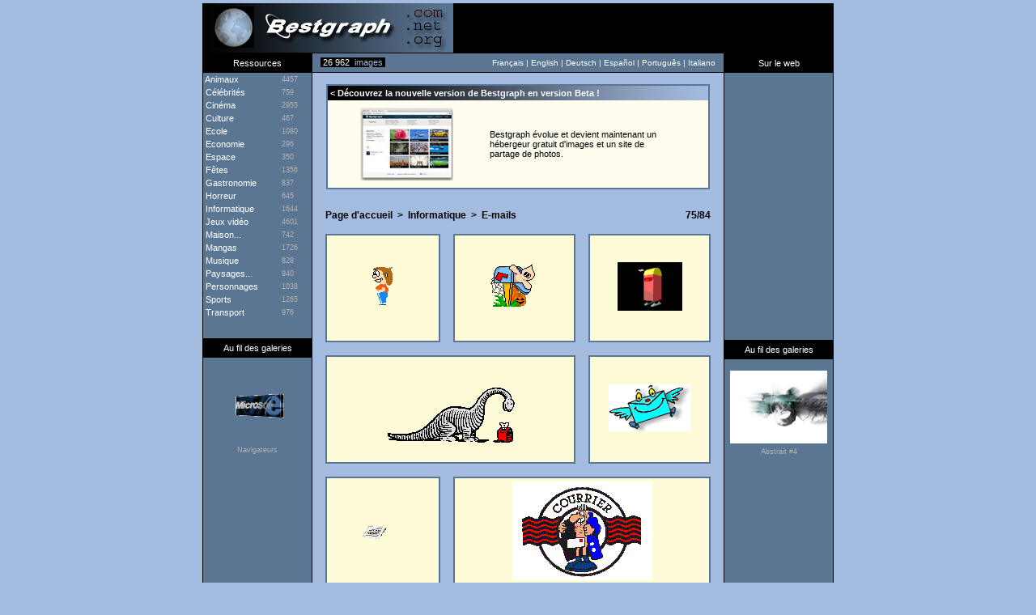

--- FILE ---
content_type: text/html; charset=UTF-8
request_url: https://fr.bestgraph.com/gifs/e_mails-5.html
body_size: 3668
content:
<html><head><title>E-mails | Gifs animés</title><meta http-equiv="content-type" content="text/html; charset=utf-8"><meta name="keywords" content="gifs,gif,images animées,image animée,cliparts,clipart,fonds,fond,fonds d'écran,fond d'écran,wallpapers,wallpaper,images,image,animations,animation,anime,graphisme,graphique,imagerie,cartes,envoyer"><meta name="description" content="E-mails : 84 gifs animés."><meta name="identifier-url" content="https://www.bestgraph.com"><meta http-equiv="content-language" content="fr"><meta name="category" content="image">
<style type="text/css">
	div.adsense a:link,div.adsense a:active,div.adsense a:visited { color: #ffffff; font-family: Verdana, Arial, sans-serif; font-size: 11px; text-decoration: none; line-height: 16px; }
	div.adsense a:hover { text-decoration: underline; }
</style>
<link href="https://www.bestgraph.com/style.css" rel="stylesheet" type="text/css">
<script language="javascript">ouvert=0; prec=0; function select(rub){ if(document.getElementById){ if(prec != 0 && prec != rub) { document.getElementById(prec).style.display = "none"; document.getElementById(prec+2).style.display = "none"; ouvert=0; } if(ouvert != 1){ document.getElementById(rub).style.display = "block"; document.getElementById(rub+2).style.display = "block"; document.getElementById("case").style.display = "none"; ouvert=1; prec=rub; }else{ document.getElementById(rub).style.display = "none"; document.getElementById(rub+2).style.display = "none"; document.getElementById("case").style.display = "block"; ouvert=0; prec=0; } } }</script>
<script async src="https://pagead2.googlesyndication.com/pagead/js/adsbygoogle.js?client=ca-pub-3583490213759707"
     crossorigin="anonymous"></script>
</head><body topmargin="4" bgcolor="#A4BCE0">
<table width="780" height="62" border="0" align="center" cellpadding="0" cellspacing="0" bgcolor="#000000"><tr><td width="310" height="61"><div align="center"><a href="/index.html"><img src="https://www.bestgraph.com/logo.jpg" width="310" height="61" border="0" alt=""></a></div></td><td width="470" height="61"></td></tr><tr><td height="1" colspan="2"></td></tr></table><table width="780" height="24" border="0" align="center" cellpadding="0" cellspacing="0" bgcolor="#5B7693"><tr><td width="136" bgcolor="#000000"><div align="center" class="menutitre">Ressources</div></td><td width="10" style="border-bottom: #000000 1px solid;"><span class="menutext">&nbsp;</span></td><td width="120" style="border-bottom: #000000 1px solid;"><span class="total_img">&nbsp;<font color="#FFFFFF">26 962</font>&nbsp;&nbsp;images&nbsp;</span></td><td width="368" style="border-bottom: #000000 1px solid;"><div align="right"><span class="menutext">Fran&ccedil;ais&nbsp;|&nbsp;</span><a href="https://us.bestgraph.com/gifs/e_mails-5.html" target="_parent" class="menulink">English</a><span class="menutext">&nbsp;|&nbsp;</span><a href="https://de.bestgraph.com/gifs/e_mails-5.html" target="_parent" class="menulink">Deutsch</a><span class="menutext">&nbsp;|&nbsp;</span><a href="https://es.bestgraph.com/gifs/e_mails-5.html" target="_parent" class="menulink">Espa&ntilde;ol</a><span class="menutext">&nbsp;|&nbsp;</span><a href="https://br.bestgraph.com/gifs/e_mails-5.html" target="_parent" class="menulink">Portugu&ecirc;s</a><span class="menutext">&nbsp;|&nbsp;</span><a href="https://it.bestgraph.com/gifs/e_mails-5.html" target="_parent" class="menulink">Italiano</a></div></td><td width="10" style="border-bottom: #000000 1px solid;"><span class="menutext">&nbsp;</span></td><td width="136" bgcolor="#000000"><div align="center" class="menutitre">Sur le web</div></td></tr></table><table width="780" bgcolor="#5B7693" align="center" cellspacing="0" cellpadding="0" border="0"><tr><td width="134" valign="top" align="center" style="border-right: #000000 1px solid; border-left: #000000 1px solid;">
<table width="134" border="0" cellpadding="0" cellspacing="0"><tr onmouseover="if(self.rowID=='rubrique'){return;}this.className='menu'" onmouseout="if(self.rowID=='rubrique'){return;}this.className='rubrique'"><td width="97" height="16" onclick="select('animaux')"><span class="menucateg">&nbsp;Animaux</span></td><td width="37" height="16" onclick="select('animaux')"><span class="menu_nb">4457</span></td></tr>
<tr id="animaux" style="display: none" onmouseover="if(self.rowID=='rubrique'){return;}this.className='menu2'" onmouseout="if(self.rowID=='rubrique'){return;}this.className='rubrique'"><td height="12" colspan="2" onclick="self.location.href='/w-animaux.html'"><span class="menucateg2">&nbsp;&nbsp;&nbsp;>&nbsp;</span><a href="/w-animaux.html" class="menucateg2">Fonds d'&eacute;cran</a></td></tr>
<tr id="animaux2" style="display: none" onmouseover="if(self.rowID=='rubrique'){return;}this.className='menu2'" onmouseout="if(self.rowID=='rubrique'){return;}this.className='rubrique'"><td height="12" colspan="2" onclick="self.location.href='/gc-animaux.html'"><span class="menucateg2">&nbsp;&nbsp;&nbsp;>&nbsp;</span><a href="/gc-animaux.html" class="menucateg2">Gifs anim&eacute;s - Cliparts</a></td></tr>
<tr onmouseover="if(self.rowID=='rubrique'){return;}this.className='menu'" onmouseout="if(self.rowID=='rubrique'){return;}this.className='rubrique'"><td width="97" height="16" onclick="self.location.href='/w-celebrites.html'"><a href="/w-celebrites.html" class="menucateg">&nbsp;C&eacute;l&eacute;brit&eacute;s</a></td><td width="37" height="16" onclick="self.location.href='/w-celebrites.html'"><span class="menu_nb">759</span></td></tr>
<tr onmouseover="if(self.rowID=='rubrique'){return;}this.className='menu'" onmouseout="if(self.rowID=='rubrique'){return;}this.className='rubrique'"><td width="97" height="16" onclick="select('cinema')"><span class="menucateg">&nbsp;Cin&eacute;ma</span></td><td width="37" height="16" onclick="select('cinema')"><span class="menu_nb">2955</span></td></tr>
<tr id="cinema" style="display: none" onmouseover="if(self.rowID=='rubrique'){return;}this.className='menu2'" onmouseout="if(self.rowID=='rubrique'){return;}this.className='rubrique'"><td height="12" colspan="2" onclick="self.location.href='/w-cinema.html'"><span class="menucateg2">&nbsp;&nbsp;&nbsp;>&nbsp;</span><a href="/w-cinema.html" class="menucateg2">Fonds d'&eacute;cran</a></td></tr>
<tr id="cinema2" style="display: none" onmouseover="if(self.rowID=='rubrique'){return;}this.className='menu2'" onmouseout="if(self.rowID=='rubrique'){return;}this.className='rubrique'"><td height="12" colspan="2" onclick="self.location.href='/gc-cinema.html'"><span class="menucateg2">&nbsp;&nbsp;&nbsp;>&nbsp;</span><a href="/gc-cinema.html" class="menucateg2">Gifs anim&eacute;s - Cliparts</a></td></tr>
<tr onmouseover="if(self.rowID=='rubrique'){return;}this.className='menu'" onmouseout="if(self.rowID=='rubrique'){return;}this.className='rubrique'"><td width="97" height="16" onclick="self.location.href='/culture.html'"><a href="/culture.html" class="menucateg">&nbsp;Culture</a></td><td width="37" height="16" onclick="self.location.href='/culture.html'"><span class="menu_nb">467</span></td></tr>
<tr onmouseover="if(self.rowID=='rubrique'){return;}this.className='menu'" onmouseout="if(self.rowID=='rubrique'){return;}this.className='rubrique'"><td width="97" height="16" onclick="self.location.href='/gc-ecole.html'"><a href="/gc-ecole.html" class="menucateg">&nbsp;Ecole</a></td><td width="37" height="16" onclick="self.location.href='/gc-ecole.html'"><span class="menu_nb">1080</span></td></tr>
<tr onmouseover="if(self.rowID=='rubrique'){return;}this.className='menu'" onmouseout="if(self.rowID=='rubrique'){return;}this.className='rubrique'"><td width="97" height="16" onclick="self.location.href='/gc-economie.html'"><a href="/gc-economie.html" class="menucateg">&nbsp;Economie</a></td><td width="37" height="16" onclick="self.location.href='/gc-economie.html'"><span class="menu_nb">296</span></td></tr>
<tr onmouseover="if(self.rowID=='rubrique'){return;}this.className='menu'" onmouseout="if(self.rowID=='rubrique'){return;}this.className='rubrique'"><td width="97" height="16" onclick="self.location.href='/espace.html'"><a href="/espace.html" class="menucateg">&nbsp;Espace</a></td><td width="37" height="16" onclick="self.location.href='/espace.html'"><span class="menu_nb">350</span></td></tr>
<tr onmouseover="if(self.rowID=='rubrique'){return;}this.className='menu'" onmouseout="if(self.rowID=='rubrique'){return;}this.className='rubrique'"><td width="97" height="16" onclick="self.location.href='/gc-fetes.html'"><a href="/gc-fetes.html" class="menucateg">&nbsp;F&ecirc;tes</a></td><td width="37" height="16" onclick="self.location.href='/gc-fetes.html'"><span class="menu_nb">1356</span></td></tr>
<tr onmouseover="if(self.rowID=='rubrique'){return;}this.className='menu'" onmouseout="if(self.rowID=='rubrique'){return;}this.className='rubrique'"><td width="97" height="16" onclick="self.location.href='/gc-gastronomie.html'"><a href="/gc-gastronomie.html" class="menucateg">&nbsp;Gastronomie</a></td><td width="37" height="16" onclick="self.location.href='/gc-gastronomie.html'"><span class="menu_nb">837</span></td></tr>
<tr onmouseover="if(self.rowID=='rubrique'){return;}this.className='menu'" onmouseout="if(self.rowID=='rubrique'){return;}this.className='rubrique'"><td width="97" height="16" onclick="self.location.href='/gc-horreur.html'"><a href="/gc-horreur.html" class="menucateg">&nbsp;Horreur</a></td><td width="37" height="16" onclick="self.location.href='/gc-horreur.html'"><span class="menu_nb">645</span></td></tr>
<tr onmouseover="if(self.rowID=='rubrique'){return;}this.className='menu'" onmouseout="if(self.rowID=='rubrique'){return;}this.className='rubrique'"><td width="97" height="16" onclick="self.location.href='/info.html'"><a href="/info.html" class="menucateg">&nbsp;Informatique</a></td><td width="37" height="16" onclick="self.location.href='/info.html'"><span class="menu_nb">1644</span></td></tr>
<tr onmouseover="if(self.rowID=='rubrique'){return;}this.className='menu'" onmouseout="if(self.rowID=='rubrique'){return;}this.className='rubrique'"><td width="97" height="16" onclick="select('jeux-video')"><span class="menucateg">&nbsp;Jeux vid&eacute;o</span></td><td width="37" height="16" onclick="select('jeux-video')"><span class="menu_nb">4601</span></td></tr>
<tr id="jeux-video" style="display: none" onmouseover="if(self.rowID=='rubrique'){return;}this.className='menu2'" onmouseout="if(self.rowID=='rubrique'){return;}this.className='rubrique'"><td height="12" colspan="2" onclick="self.location.href='/w-jeux-video.html'"><span class="menucateg2">&nbsp;&nbsp;&nbsp;>&nbsp;</span><a href="/w-jeux-video.html" class="menucateg2">Fonds d'&eacute;cran</a></td></tr>
<tr id="jeux-video2" style="display: none" onmouseover="if(self.rowID=='rubrique'){return;}this.className='menu2'" onmouseout="if(self.rowID=='rubrique'){return;}this.className='rubrique'"><td height="12" colspan="2" onclick="self.location.href='/gc-jeux-video.html'"><span class="menucateg2">&nbsp;&nbsp;&nbsp;>&nbsp;</span><a href="/gc-jeux-video.html" class="menucateg2">Gifs anim&eacute;s - Cliparts</a></td></tr>
<tr onmouseover="if(self.rowID=='rubrique'){return;}this.className='menu'" onmouseout="if(self.rowID=='rubrique'){return;}this.className='rubrique'"><td width="97" height="16" onclick="self.location.href='/maison.html'"><a href="/maison.html" class="menucateg">&nbsp;Maison...</a></td><td width="37" height="16" onclick="self.location.href='/maison.html'"><span class="menu_nb">742</span></td></tr>
<tr onmouseover="if(self.rowID=='rubrique'){return;}this.className='menu'" onmouseout="if(self.rowID=='rubrique'){return;}this.className='rubrique'"><td width="97" height="16" onclick="self.location.href='/w-mangas.html'"><a href="/w-mangas.html" class="menucateg">&nbsp;Mangas</a></td><td width="37" height="16" onclick="self.location.href='/w-mangas.html'"><span class="menu_nb">1726</span></td></tr>
<tr onmouseover="if(self.rowID=='rubrique'){return;}this.className='menu'" onmouseout="if(self.rowID=='rubrique'){return;}this.className='rubrique'"><td width="97" height="16" onclick="self.location.href='/musique.html'"><a href="/musique.html" class="menucateg">&nbsp;Musique</a></td><td width="37" height="16" onclick="self.location.href='/musique.html'"><span class="menu_nb">828</span></td></tr>
<tr onmouseover="if(self.rowID=='rubrique'){return;}this.className='menu'" onmouseout="if(self.rowID=='rubrique'){return;}this.className='rubrique'"><td width="97" height="16" onclick="self.location.href='/paysages.html'"><a href="/paysages.html" class="menucateg">&nbsp;Paysages...</a></td><td width="37" height="16" onclick="self.location.href='/paysages.html'"><span class="menu_nb">940</span></td></tr>
<tr onmouseover="if(self.rowID=='rubrique'){return;}this.className='menu'" onmouseout="if(self.rowID=='rubrique'){return;}this.className='rubrique'"><td width="97" height="16" onclick="self.location.href='/gc-personnages.html'"><a href="/gc-personnages.html" class="menucateg">&nbsp;Personnages</a></td><td width="37" height="16" onclick="self.location.href='/gc-personnages.html'"><span class="menu_nb">1038</span></td></tr>
<tr onmouseover="if(self.rowID=='rubrique'){return;}this.className='menu'" onmouseout="if(self.rowID=='rubrique'){return;}this.className='rubrique'"><td width="97" height="16" onclick="self.location.href='/sports.html'"><a href="/sports.html" class="menucateg">&nbsp;Sports</a></td><td width="37" height="16" onclick="self.location.href='/sports.html'"><span class="menu_nb">1265</span></td></tr>
<tr onmouseover="if(self.rowID=='rubrique'){return;}this.className='menu'" onmouseout="if(self.rowID=='rubrique'){return;}this.className='rubrique'"><td width="97" height="16" onclick="self.location.href='/transport.html'"><a href="/transport.html" class="menucateg">&nbsp;Transport</a></td><td width="37" height="16" onclick="self.location.href='/transport.html'"><span class="menu_nb">976</span></td></tr>
<tr id="case" style="display: block;"><td height="24" colspan="2"></td></tr><tr><td width="134" height="24" bgcolor="#000000" colspan="2"><div align="center" class="menutitre">Au fil des galeries</div></td></tr><tr><td width="134" height="14" colspan="2"></td></tr><tr><td width="134" height="91" colspan="2"><div align="center"><a href="/gifs/navigateur-1.html"><img src="https://www.bestgraph.com/gifs/info/navigateur/navigateur-17.gif" width="70" height="29" border="0"></a></div></td></tr><tr><td width="134" height="4" colspan="2"></td></tr><tr><td width="134" colspan="2"><div align="center"><a href="/gifs/navigateur-1.html" class="menugrise">Navigateurs</a></div></td></tr><tr><td width="134" height="21" colspan="2"></td></tr></table></td><td width="508" bgcolor="#A4BCE0" valign="top"><table width="100%" cellspacing="0" cellpadding="0" border="0"><tr><td colspan="3" height="14"></td></tr><tr><td width="17"></td><td colspan="2" width="470" bgcolor="#FEFDEF" class="tableau"><table width="100%" height="100%" cellspacing="0" cellpadding="0" border="0"><tr><td colspan="4" height="18" background="https://www.bestgraph.com/barre.jpg" class="categ">&nbsp;&lt;&nbsp;D&eacute;couvrez la nouvelle version de Bestgraph en version Beta !</td></tr><tr><td colspan="4" height="9"></td></tr><tr><td width="40"></td><td width="160"><a href="https://www.bestgraph.com/fr"><img src="https://www.bestgraph.com/img/bestgraph2/bestgraph2-home-small.jpg" alt="Bestgraph" border="0"></a></td><td><p><a href="https://www.bestgraph.com/fr" class="gifactu">Bestgraph &eacute;volue et devient maintenant un h&eacute;bergeur gratuit d'images et un site de partage de photos.</a></p></td><td width="40"></td></tr><tr><td colspan="4" height="9"></td></tr></table></td><td width="17"></td></tr><tr><td colspan="3" height="9"></td></tr></table><div class=popperlink id=topdecklink></div>
<script language="javascript">
<!--
domok = document.getElementById;
if (domok)
{
skn = document.getElementById("topdecklink").style;
if(navigator.appName.substring(0,3) == "Net")
document.captureEvents(Event.MOUSEMOVE);
document.onmousemove = get_mouse;
}
function poplink(msg)
{
var content ="<table border=0 cellpadding=0 cellspacing=0 bgcolor=#5B7693><tr><td><table width=100% border=0 cellpadding=2 cellspacing=2><tr><td bgcolor=#FEFBD9><span class=info-bulle>"+msg+"</span></td></tr></table></td></tr></table>";
if (domok)
{
document.getElementById("topdecklink").innerHTML = content;
skn.visibility = "visible";
}
}
function get_mouse(e)
{
var x = (navigator.appName.substring(0,3) == "Net") ? e.pageX : event.x+document.body.scrollLeft;
var y = (navigator.appName.substring(0,3) == "Net") ? e.pageY : event.y+document.body.scrollTop;
skn.left = x+15;
skn.top = y-8;
}
function killlink()
{
if (domok) skn.visibility = "hidden";
}
//-->
</script>
<table width="508" cellspacing="16" cellpadding="0" border="0"><tr><td colspan="3"><table width="100%" cellspacing="0" cellpadding="0" border="0"><tr><td><a href="/index.html" class="retour">Page d'accueil</a><span class="retour">&nbsp;&nbsp;&gt;&nbsp;&nbsp;</span><a href="/info.html" class="retour">Informatique</a><span class="retour">&nbsp;&nbsp;&gt;&nbsp;&nbsp;</span><h1><b>E-mails</b></h1></td><td><div align="right" class="retour">75/84</div></td></tr></table></td></tr><tr><td bgcolor="#FEFBD9" width="148" height="134" class="tableau"><table width="100%" height="100%" cellspacing="0" cellpadding="0" border="0"><tr><td height="4"></td></tr><tr><td><div align="center"><img src="https://www.bestgraph.com/gifs/info/e_mails/e_mails-61.gif" width="48" height="48" border="0" onmouseover="poplink('4,3 Ko<br>48x48');" onmouseout="killlink()"></div></td></tr><tr><td height="4"></td></tr><tr><td height="4"></td></tr></table></td><td bgcolor="#FEFBD9" width="148" height="134" class="tableau"><table width="100%" height="100%" cellspacing="0" cellpadding="0" border="0"><tr><td height="4"></td></tr><tr><td><div align="center"><img src="https://www.bestgraph.com/gifs/info/e_mails/e_mails-62.gif" width="62" height="55" border="0" onmouseover="poplink('4,4 Ko<br>62x55');" onmouseout="killlink()"></div></td></tr><tr><td height="4"></td></tr><tr><td height="4"></td></tr></table></td><td bgcolor="#FEFBD9" width="148" height="134" class="tableau"><table width="100%" height="100%" cellspacing="0" cellpadding="0" border="0"><tr><td height="4"></td></tr><tr><td><div align="center"><img src="https://www.bestgraph.com/gifs/info/e_mails/e_mails-63.gif" width="80" height="60" border="0" onmouseover="poplink('5,6 Ko<br>80x60');" onmouseout="killlink()"></div></td></tr><tr><td height="4"></td></tr><tr><td height="4"></td></tr></table></td></tr><tr><td bgcolor="#FEFBD9" colspan="2" width="312" height="134" class="tableau"><table width="100%" height="100%" cellspacing="0" cellpadding="0" border="0"><tr><td height="4"></td></tr><tr><td><div align="center"><img src="https://www.bestgraph.com/gifs/info/e_mails/e_mails-64.gif" width="176" height="103" border="0" onmouseover="poplink('6,4 Ko<br>176x103');" onmouseout="killlink()"></div></td></tr><tr><td height="4"></td></tr><tr><td height="4"></td></tr></table></td><td bgcolor="#FEFBD9" width="148" height="134" class="tableau"><table width="100%" height="100%" cellspacing="0" cellpadding="0" border="0"><tr><td height="4"></td></tr><tr><td><div align="center"><img src="https://www.bestgraph.com/gifs/info/e_mails/e_mails-65.gif" width="101" height="58" border="0" onmouseover="poplink('6,8 Ko<br>101x58');" onmouseout="killlink()"></div></td></tr><tr><td height="4"></td></tr><tr><td height="4"></td></tr></table></td></tr><tr><td bgcolor="#FEFBD9" width="148" height="134" class="tableau"><table width="100%" height="100%" cellspacing="0" cellpadding="0" border="0"><tr><td height="4"></td></tr><tr><td><div align="center"><img src="https://www.bestgraph.com/gifs/info/e_mails/e_mails-66.gif" width="80" height="72" border="0" onmouseover="poplink('8,1 Ko<br>80x72');" onmouseout="killlink()"></div></td></tr><tr><td height="4"></td></tr><tr><td height="4"></td></tr></table></td><td bgcolor="#FEFBD9" colspan="2" width="312" height="134" class="tableau"><table width="100%" height="100%" cellspacing="0" cellpadding="0" border="0"><tr><td height="4"></td></tr><tr><td><div align="center"><img src="https://www.bestgraph.com/gifs/info/e_mails/e_mails-67.gif" width="173" height="122" border="0" onmouseover="poplink('9,0 Ko<br>173x122');" onmouseout="killlink()"></div></td></tr><tr><td height="4"></td></tr><tr><td height="4"></td></tr></table></td></tr><tr><td bgcolor="#FEFBD9" width="148" height="134" class="tableau"><table width="100%" height="100%" cellspacing="0" cellpadding="0" border="0"><tr><td height="4"></td></tr><tr><td><div align="center"><img src="https://www.bestgraph.com/gifs/info/e_mails/e_mails-68.gif" width="71" height="71" border="0" onmouseover="poplink('9,5 Ko<br>71x71');" onmouseout="killlink()"></div></td></tr><tr><td height="4"></td></tr><tr><td height="4"></td></tr></table></td><td bgcolor="#FEFBD9" width="148" height="134" class="tableau"><table width="100%" height="100%" cellspacing="0" cellpadding="0" border="0"><tr><td height="4"></td></tr><tr><td><div align="center"><img src="https://www.bestgraph.com/gifs/info/e_mails/e_mails-69.gif" width="140" height="106" border="0" target="_blank" onmouseover="poplink('10,8 Ko<br>150x113');" onmouseout="killlink()"></div></td></tr><tr><td height="4"></td></tr><tr><td height="4"></td></tr></table></td><td bgcolor="#FEFBD9" width="148" height="134" class="tableau"><table width="100%" height="100%" cellspacing="0" cellpadding="0" border="0"><tr><td height="4"></td></tr><tr><td><div align="center"><img src="https://www.bestgraph.com/gifs/info/e_mails/e_mails-70.gif" width="140" height="47" border="0" onmouseover="poplink('11,1 Ko<br>160x53');" onmouseout="killlink()"></div></td></tr><tr><td height="4"></td></tr><tr><td height="4"></td></tr></table></td></tr><tr><td bgcolor="#FEFBD9" width="148" height="134" class="tableau"><table width="100%" height="100%" cellspacing="0" cellpadding="0" border="0"><tr><td height="4"></td></tr><tr><td><div align="center"><img src="https://www.bestgraph.com/gifs/info/e_mails/e_mails-71.gif" width="57" height="93" border="0" onmouseover="poplink('11,3 Ko<br>57x93');" onmouseout="killlink()"></div></td></tr><tr><td height="4"></td></tr><tr><td height="4"></td></tr></table></td><td bgcolor="#FEFBD9" width="148" height="134" class="tableau"><table width="100%" height="100%" cellspacing="0" cellpadding="0" border="0"><tr><td height="4"></td></tr><tr><td><div align="center"><img src="https://www.bestgraph.com/gifs/info/e_mails/e_mails-72.gif" width="73" height="68" border="0" onmouseover="poplink('11,7 Ko<br>73x68');" onmouseout="killlink()"></div></td></tr><tr><td height="4"></td></tr><tr><td height="4"></td></tr></table></td><td bgcolor="#FEFBD9" width="148" height="134" class="tableau"><table width="100%" height="100%" cellspacing="0" cellpadding="0" border="0"><tr><td height="4"></td></tr><tr><td><div align="center"><img src="https://www.bestgraph.com/gifs/info/e_mails/e_mails-73.gif" width="118" height="124" border="0" onmouseover="poplink('13,0 Ko<br>118x124');" onmouseout="killlink()"></div></td></tr><tr><td height="4"></td></tr><tr><td height="4"></td></tr></table></td></tr><tr><td bgcolor="#FEFBD9" width="148" height="134" class="tableau"><table width="100%" height="100%" cellspacing="0" cellpadding="0" border="0"><tr><td height="4"></td></tr><tr><td><div align="center"><img src="https://www.bestgraph.com/gifs/info/e_mails/e_mails-74.gif" width="75" height="60" border="0" onmouseover="poplink('13,5 Ko<br>75x60');" onmouseout="killlink()"></div></td></tr><tr><td height="4"></td></tr><tr><td height="4"></td></tr></table></td><td bgcolor="#FEFBD9" width="148" height="134" class="tableau"><table width="100%" height="100%" cellspacing="0" cellpadding="0" border="0"><tr><td height="4"></td></tr><tr><td><div align="center"><img src="https://www.bestgraph.com/gifs/info/e_mails/e_mails-75.gif" width="128" height="117" border="0" onmouseover="poplink('13,7 Ko<br>128x117');" onmouseout="killlink()"></div></td></tr><tr><td height="4"></td></tr><tr><td height="4"></td></tr></table></td><td width="148"></td></tr><tr><td width="148" height="1"></td><td width="148" height="1"></td><td width="148" height="1"></td></tr></table><div align="center"><a href="/gifs/e_mails-1.html" class="page">Page 1</a><span class="page">&nbsp;-&nbsp;</span><a href="/gifs/e_mails-2.html" class="page">Page 2</a><span class="page">&nbsp;-&nbsp;</span><a href="/gifs/e_mails-3.html" class="page">Page 3</a><span class="page">&nbsp;-&nbsp;</span><a href="/gifs/e_mails-4.html" class="page">Page 4</a><span class="page">&nbsp;-&nbsp;</span><span class="page_active">Page 5</span><br><a href="/gifs/e_mails-6.html" class="page">Page 6</a></div></td><td width="134" align="center" valign="top" style="border-right: #000000 1px solid; border-left: #000000 1px solid;"><table width="134" border="0" cellspacing="0" cellpadding="0"><tr>

<td height="290px"></td></tr>
<tr><td height="40px">&nbsp;

  </td></tr><tr><td width="134" height="24" bgcolor="#000000"><div align="center" class="menutitre">Au fil des galeries</div></td></tr><tr><td width="134" height="14"></td></tr><tr><td width="134" height="91"><div align="center"><a href="/wallpapers/abstrait_4-1.html"><img src="https://www.bestgraph.com/wallpapers/info/abstrait_4/tn/tn_abstrait_4-25.jpg" width="120" height="90" border="0"></a></div></td></tr><tr><td width="134" height="4"></td></tr><tr><td width="134"><div align="center"><a href="/wallpapers/abstrait_4-1.html" class="menugrise">Abstrait #4</a></div></td></tr><tr><td width="134" height="21"></td></tr></table></td></table><table width="780" bgcolor="#5B7693" align="center" cellspacing="0" cellpadding="0" border="0"><tr><td width="134" height="40" style="border-right: #000000 1px solid; border-left: #000000 1px solid;"><span class="menutext">&nbsp;</span></td><td width="508" height="40" bgcolor="#A4BCE0"></td><td width="134" height="40" style="border-right: #000000 1px solid; border-left: #000000 1px solid;"><span class="menutext">&nbsp;</span></td></tr><tr><td width="134" style="border-right: #000000 1px solid; border-left: #000000 1px solid;"><span class="menutext">&nbsp;</span></td><td width="508" bgcolor="#A4BCE0"><div align="center" class="page_generee">- Page g&eacute;n&eacute;r&eacute;e en 0.011 sec. -</div></td><td width="134" style="border-right: #000000 1px solid; border-left: #000000 1px solid;"><span class="menutext">&nbsp;</span></td></tr><tr><td width="134" height="9" style="border-right: #000000 1px solid; border-left: #000000 1px solid;"><span class="menutext">&nbsp;</span></td><td width="508" height="9" bgcolor="#A4BCE0"></td><td width="134" height="9" style="border-right: #000000 1px solid; border-left: #000000 1px solid;"><span class="menutext">&nbsp;</span></td></tr><tr><td width="134" height="33" style="border-left: #000000 1px solid; border-bottom: #000000 1px solid;"></td>
<td width="508" height="33" style="border-top: #000000 1px solid; border-bottom: #000000 1px solid;"><div align="center"><span class="menutext">&copy; R-Network 2002-2026</span></div></td><td width="134" height="33" style="border-right: #000000 1px solid; border-bottom: #000000 1px solid;">&nbsp;</td></tr></table>
<br><br><!-- 21/01/2026 03:45 --><script defer src="https://static.cloudflareinsights.com/beacon.min.js/vcd15cbe7772f49c399c6a5babf22c1241717689176015" integrity="sha512-ZpsOmlRQV6y907TI0dKBHq9Md29nnaEIPlkf84rnaERnq6zvWvPUqr2ft8M1aS28oN72PdrCzSjY4U6VaAw1EQ==" data-cf-beacon='{"version":"2024.11.0","token":"5d9befe70e85478f8c2774cff79fb234","r":1,"server_timing":{"name":{"cfCacheStatus":true,"cfEdge":true,"cfExtPri":true,"cfL4":true,"cfOrigin":true,"cfSpeedBrain":true},"location_startswith":null}}' crossorigin="anonymous"></script>
</body></html>


--- FILE ---
content_type: text/html; charset=utf-8
request_url: https://www.google.com/recaptcha/api2/aframe
body_size: 268
content:
<!DOCTYPE HTML><html><head><meta http-equiv="content-type" content="text/html; charset=UTF-8"></head><body><script nonce="0y8mSsn5t4S8jQ5YQdORIw">/** Anti-fraud and anti-abuse applications only. See google.com/recaptcha */ try{var clients={'sodar':'https://pagead2.googlesyndication.com/pagead/sodar?'};window.addEventListener("message",function(a){try{if(a.source===window.parent){var b=JSON.parse(a.data);var c=clients[b['id']];if(c){var d=document.createElement('img');d.src=c+b['params']+'&rc='+(localStorage.getItem("rc::a")?sessionStorage.getItem("rc::b"):"");window.document.body.appendChild(d);sessionStorage.setItem("rc::e",parseInt(sessionStorage.getItem("rc::e")||0)+1);localStorage.setItem("rc::h",'1768963557192');}}}catch(b){}});window.parent.postMessage("_grecaptcha_ready", "*");}catch(b){}</script></body></html>